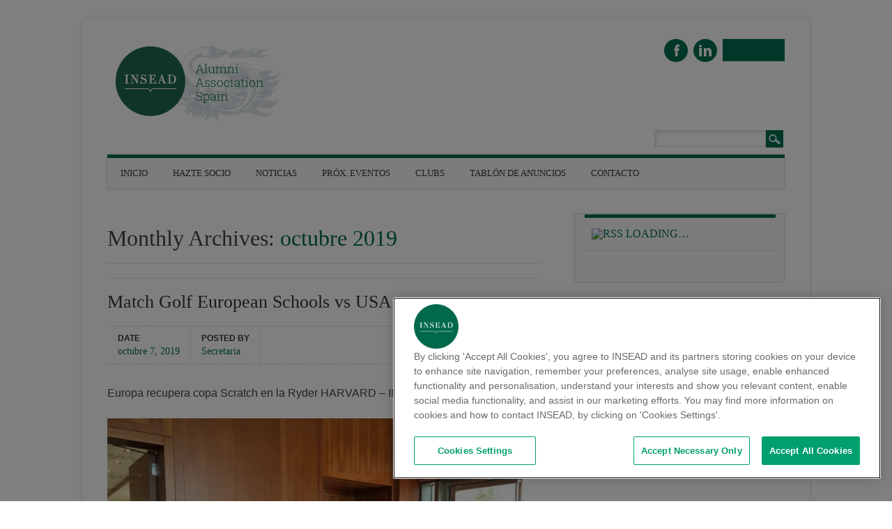

--- FILE ---
content_type: text/html; charset=UTF-8
request_url: https://blogs.insead.edu/spain-iaa/2019/10/
body_size: 12388
content:
<!DOCTYPE html>
<html lang="es-ES" class="no-js">
<head>
<meta charset="UTF-8" />
<meta name="viewport" content="width=device-width, initial-scale=1" />
<title>INSEAD Alumni Association Spain | Archives | 2019 | octubre</title>
<link rel="profile" href="http://gmpg.org/xfn/11" />
<link rel="pingback" href="https://blogs.insead.edu/spain-iaa/xmlrpc.php" />


<meta name='robots' content='max-image-preview:large' />
<link rel="alternate" type="application/rss+xml" title="INSEAD Alumni Association Spain &raquo; Feed" href="https://blogs.insead.edu/spain-iaa/feed/" />
<link rel="alternate" type="application/rss+xml" title="INSEAD Alumni Association Spain &raquo; RSS de los comentarios" href="https://blogs.insead.edu/spain-iaa/comments/feed/" />
<style id='wp-img-auto-sizes-contain-inline-css' type='text/css'>
img:is([sizes=auto i],[sizes^="auto," i]){contain-intrinsic-size:3000px 1500px}
/*# sourceURL=wp-img-auto-sizes-contain-inline-css */
</style>
<link rel='stylesheet' id='formidable-css' href='https://blogs.insead.edu/spain-iaa?load_frmpro_css=true&#038;ver=1014855' type='text/css' media='all' />
<style id='wp-emoji-styles-inline-css' type='text/css'>

	img.wp-smiley, img.emoji {
		display: inline !important;
		border: none !important;
		box-shadow: none !important;
		height: 1em !important;
		width: 1em !important;
		margin: 0 0.07em !important;
		vertical-align: -0.1em !important;
		background: none !important;
		padding: 0 !important;
	}
/*# sourceURL=wp-emoji-styles-inline-css */
</style>
<style id='wp-block-library-inline-css' type='text/css'>
:root{--wp-block-synced-color:#7a00df;--wp-block-synced-color--rgb:122,0,223;--wp-bound-block-color:var(--wp-block-synced-color);--wp-editor-canvas-background:#ddd;--wp-admin-theme-color:#007cba;--wp-admin-theme-color--rgb:0,124,186;--wp-admin-theme-color-darker-10:#006ba1;--wp-admin-theme-color-darker-10--rgb:0,107,160.5;--wp-admin-theme-color-darker-20:#005a87;--wp-admin-theme-color-darker-20--rgb:0,90,135;--wp-admin-border-width-focus:2px}@media (min-resolution:192dpi){:root{--wp-admin-border-width-focus:1.5px}}.wp-element-button{cursor:pointer}:root .has-very-light-gray-background-color{background-color:#eee}:root .has-very-dark-gray-background-color{background-color:#313131}:root .has-very-light-gray-color{color:#eee}:root .has-very-dark-gray-color{color:#313131}:root .has-vivid-green-cyan-to-vivid-cyan-blue-gradient-background{background:linear-gradient(135deg,#00d084,#0693e3)}:root .has-purple-crush-gradient-background{background:linear-gradient(135deg,#34e2e4,#4721fb 50%,#ab1dfe)}:root .has-hazy-dawn-gradient-background{background:linear-gradient(135deg,#faaca8,#dad0ec)}:root .has-subdued-olive-gradient-background{background:linear-gradient(135deg,#fafae1,#67a671)}:root .has-atomic-cream-gradient-background{background:linear-gradient(135deg,#fdd79a,#004a59)}:root .has-nightshade-gradient-background{background:linear-gradient(135deg,#330968,#31cdcf)}:root .has-midnight-gradient-background{background:linear-gradient(135deg,#020381,#2874fc)}:root{--wp--preset--font-size--normal:16px;--wp--preset--font-size--huge:42px}.has-regular-font-size{font-size:1em}.has-larger-font-size{font-size:2.625em}.has-normal-font-size{font-size:var(--wp--preset--font-size--normal)}.has-huge-font-size{font-size:var(--wp--preset--font-size--huge)}.has-text-align-center{text-align:center}.has-text-align-left{text-align:left}.has-text-align-right{text-align:right}.has-fit-text{white-space:nowrap!important}#end-resizable-editor-section{display:none}.aligncenter{clear:both}.items-justified-left{justify-content:flex-start}.items-justified-center{justify-content:center}.items-justified-right{justify-content:flex-end}.items-justified-space-between{justify-content:space-between}.screen-reader-text{border:0;clip-path:inset(50%);height:1px;margin:-1px;overflow:hidden;padding:0;position:absolute;width:1px;word-wrap:normal!important}.screen-reader-text:focus{background-color:#ddd;clip-path:none;color:#444;display:block;font-size:1em;height:auto;left:5px;line-height:normal;padding:15px 23px 14px;text-decoration:none;top:5px;width:auto;z-index:100000}html :where(.has-border-color){border-style:solid}html :where([style*=border-top-color]){border-top-style:solid}html :where([style*=border-right-color]){border-right-style:solid}html :where([style*=border-bottom-color]){border-bottom-style:solid}html :where([style*=border-left-color]){border-left-style:solid}html :where([style*=border-width]){border-style:solid}html :where([style*=border-top-width]){border-top-style:solid}html :where([style*=border-right-width]){border-right-style:solid}html :where([style*=border-bottom-width]){border-bottom-style:solid}html :where([style*=border-left-width]){border-left-style:solid}html :where(img[class*=wp-image-]){height:auto;max-width:100%}:where(figure){margin:0 0 1em}html :where(.is-position-sticky){--wp-admin--admin-bar--position-offset:var(--wp-admin--admin-bar--height,0px)}@media screen and (max-width:600px){html :where(.is-position-sticky){--wp-admin--admin-bar--position-offset:0px}}

/*# sourceURL=wp-block-library-inline-css */
</style><style id='global-styles-inline-css' type='text/css'>
:root{--wp--preset--aspect-ratio--square: 1;--wp--preset--aspect-ratio--4-3: 4/3;--wp--preset--aspect-ratio--3-4: 3/4;--wp--preset--aspect-ratio--3-2: 3/2;--wp--preset--aspect-ratio--2-3: 2/3;--wp--preset--aspect-ratio--16-9: 16/9;--wp--preset--aspect-ratio--9-16: 9/16;--wp--preset--color--black: #000000;--wp--preset--color--cyan-bluish-gray: #abb8c3;--wp--preset--color--white: #ffffff;--wp--preset--color--pale-pink: #f78da7;--wp--preset--color--vivid-red: #cf2e2e;--wp--preset--color--luminous-vivid-orange: #ff6900;--wp--preset--color--luminous-vivid-amber: #fcb900;--wp--preset--color--light-green-cyan: #7bdcb5;--wp--preset--color--vivid-green-cyan: #00d084;--wp--preset--color--pale-cyan-blue: #8ed1fc;--wp--preset--color--vivid-cyan-blue: #0693e3;--wp--preset--color--vivid-purple: #9b51e0;--wp--preset--gradient--vivid-cyan-blue-to-vivid-purple: linear-gradient(135deg,rgb(6,147,227) 0%,rgb(155,81,224) 100%);--wp--preset--gradient--light-green-cyan-to-vivid-green-cyan: linear-gradient(135deg,rgb(122,220,180) 0%,rgb(0,208,130) 100%);--wp--preset--gradient--luminous-vivid-amber-to-luminous-vivid-orange: linear-gradient(135deg,rgb(252,185,0) 0%,rgb(255,105,0) 100%);--wp--preset--gradient--luminous-vivid-orange-to-vivid-red: linear-gradient(135deg,rgb(255,105,0) 0%,rgb(207,46,46) 100%);--wp--preset--gradient--very-light-gray-to-cyan-bluish-gray: linear-gradient(135deg,rgb(238,238,238) 0%,rgb(169,184,195) 100%);--wp--preset--gradient--cool-to-warm-spectrum: linear-gradient(135deg,rgb(74,234,220) 0%,rgb(151,120,209) 20%,rgb(207,42,186) 40%,rgb(238,44,130) 60%,rgb(251,105,98) 80%,rgb(254,248,76) 100%);--wp--preset--gradient--blush-light-purple: linear-gradient(135deg,rgb(255,206,236) 0%,rgb(152,150,240) 100%);--wp--preset--gradient--blush-bordeaux: linear-gradient(135deg,rgb(254,205,165) 0%,rgb(254,45,45) 50%,rgb(107,0,62) 100%);--wp--preset--gradient--luminous-dusk: linear-gradient(135deg,rgb(255,203,112) 0%,rgb(199,81,192) 50%,rgb(65,88,208) 100%);--wp--preset--gradient--pale-ocean: linear-gradient(135deg,rgb(255,245,203) 0%,rgb(182,227,212) 50%,rgb(51,167,181) 100%);--wp--preset--gradient--electric-grass: linear-gradient(135deg,rgb(202,248,128) 0%,rgb(113,206,126) 100%);--wp--preset--gradient--midnight: linear-gradient(135deg,rgb(2,3,129) 0%,rgb(40,116,252) 100%);--wp--preset--font-size--small: 13px;--wp--preset--font-size--medium: 20px;--wp--preset--font-size--large: 36px;--wp--preset--font-size--x-large: 42px;--wp--preset--spacing--20: 0.44rem;--wp--preset--spacing--30: 0.67rem;--wp--preset--spacing--40: 1rem;--wp--preset--spacing--50: 1.5rem;--wp--preset--spacing--60: 2.25rem;--wp--preset--spacing--70: 3.38rem;--wp--preset--spacing--80: 5.06rem;--wp--preset--shadow--natural: 6px 6px 9px rgba(0, 0, 0, 0.2);--wp--preset--shadow--deep: 12px 12px 50px rgba(0, 0, 0, 0.4);--wp--preset--shadow--sharp: 6px 6px 0px rgba(0, 0, 0, 0.2);--wp--preset--shadow--outlined: 6px 6px 0px -3px rgb(255, 255, 255), 6px 6px rgb(0, 0, 0);--wp--preset--shadow--crisp: 6px 6px 0px rgb(0, 0, 0);}:where(.is-layout-flex){gap: 0.5em;}:where(.is-layout-grid){gap: 0.5em;}body .is-layout-flex{display: flex;}.is-layout-flex{flex-wrap: wrap;align-items: center;}.is-layout-flex > :is(*, div){margin: 0;}body .is-layout-grid{display: grid;}.is-layout-grid > :is(*, div){margin: 0;}:where(.wp-block-columns.is-layout-flex){gap: 2em;}:where(.wp-block-columns.is-layout-grid){gap: 2em;}:where(.wp-block-post-template.is-layout-flex){gap: 1.25em;}:where(.wp-block-post-template.is-layout-grid){gap: 1.25em;}.has-black-color{color: var(--wp--preset--color--black) !important;}.has-cyan-bluish-gray-color{color: var(--wp--preset--color--cyan-bluish-gray) !important;}.has-white-color{color: var(--wp--preset--color--white) !important;}.has-pale-pink-color{color: var(--wp--preset--color--pale-pink) !important;}.has-vivid-red-color{color: var(--wp--preset--color--vivid-red) !important;}.has-luminous-vivid-orange-color{color: var(--wp--preset--color--luminous-vivid-orange) !important;}.has-luminous-vivid-amber-color{color: var(--wp--preset--color--luminous-vivid-amber) !important;}.has-light-green-cyan-color{color: var(--wp--preset--color--light-green-cyan) !important;}.has-vivid-green-cyan-color{color: var(--wp--preset--color--vivid-green-cyan) !important;}.has-pale-cyan-blue-color{color: var(--wp--preset--color--pale-cyan-blue) !important;}.has-vivid-cyan-blue-color{color: var(--wp--preset--color--vivid-cyan-blue) !important;}.has-vivid-purple-color{color: var(--wp--preset--color--vivid-purple) !important;}.has-black-background-color{background-color: var(--wp--preset--color--black) !important;}.has-cyan-bluish-gray-background-color{background-color: var(--wp--preset--color--cyan-bluish-gray) !important;}.has-white-background-color{background-color: var(--wp--preset--color--white) !important;}.has-pale-pink-background-color{background-color: var(--wp--preset--color--pale-pink) !important;}.has-vivid-red-background-color{background-color: var(--wp--preset--color--vivid-red) !important;}.has-luminous-vivid-orange-background-color{background-color: var(--wp--preset--color--luminous-vivid-orange) !important;}.has-luminous-vivid-amber-background-color{background-color: var(--wp--preset--color--luminous-vivid-amber) !important;}.has-light-green-cyan-background-color{background-color: var(--wp--preset--color--light-green-cyan) !important;}.has-vivid-green-cyan-background-color{background-color: var(--wp--preset--color--vivid-green-cyan) !important;}.has-pale-cyan-blue-background-color{background-color: var(--wp--preset--color--pale-cyan-blue) !important;}.has-vivid-cyan-blue-background-color{background-color: var(--wp--preset--color--vivid-cyan-blue) !important;}.has-vivid-purple-background-color{background-color: var(--wp--preset--color--vivid-purple) !important;}.has-black-border-color{border-color: var(--wp--preset--color--black) !important;}.has-cyan-bluish-gray-border-color{border-color: var(--wp--preset--color--cyan-bluish-gray) !important;}.has-white-border-color{border-color: var(--wp--preset--color--white) !important;}.has-pale-pink-border-color{border-color: var(--wp--preset--color--pale-pink) !important;}.has-vivid-red-border-color{border-color: var(--wp--preset--color--vivid-red) !important;}.has-luminous-vivid-orange-border-color{border-color: var(--wp--preset--color--luminous-vivid-orange) !important;}.has-luminous-vivid-amber-border-color{border-color: var(--wp--preset--color--luminous-vivid-amber) !important;}.has-light-green-cyan-border-color{border-color: var(--wp--preset--color--light-green-cyan) !important;}.has-vivid-green-cyan-border-color{border-color: var(--wp--preset--color--vivid-green-cyan) !important;}.has-pale-cyan-blue-border-color{border-color: var(--wp--preset--color--pale-cyan-blue) !important;}.has-vivid-cyan-blue-border-color{border-color: var(--wp--preset--color--vivid-cyan-blue) !important;}.has-vivid-purple-border-color{border-color: var(--wp--preset--color--vivid-purple) !important;}.has-vivid-cyan-blue-to-vivid-purple-gradient-background{background: var(--wp--preset--gradient--vivid-cyan-blue-to-vivid-purple) !important;}.has-light-green-cyan-to-vivid-green-cyan-gradient-background{background: var(--wp--preset--gradient--light-green-cyan-to-vivid-green-cyan) !important;}.has-luminous-vivid-amber-to-luminous-vivid-orange-gradient-background{background: var(--wp--preset--gradient--luminous-vivid-amber-to-luminous-vivid-orange) !important;}.has-luminous-vivid-orange-to-vivid-red-gradient-background{background: var(--wp--preset--gradient--luminous-vivid-orange-to-vivid-red) !important;}.has-very-light-gray-to-cyan-bluish-gray-gradient-background{background: var(--wp--preset--gradient--very-light-gray-to-cyan-bluish-gray) !important;}.has-cool-to-warm-spectrum-gradient-background{background: var(--wp--preset--gradient--cool-to-warm-spectrum) !important;}.has-blush-light-purple-gradient-background{background: var(--wp--preset--gradient--blush-light-purple) !important;}.has-blush-bordeaux-gradient-background{background: var(--wp--preset--gradient--blush-bordeaux) !important;}.has-luminous-dusk-gradient-background{background: var(--wp--preset--gradient--luminous-dusk) !important;}.has-pale-ocean-gradient-background{background: var(--wp--preset--gradient--pale-ocean) !important;}.has-electric-grass-gradient-background{background: var(--wp--preset--gradient--electric-grass) !important;}.has-midnight-gradient-background{background: var(--wp--preset--gradient--midnight) !important;}.has-small-font-size{font-size: var(--wp--preset--font-size--small) !important;}.has-medium-font-size{font-size: var(--wp--preset--font-size--medium) !important;}.has-large-font-size{font-size: var(--wp--preset--font-size--large) !important;}.has-x-large-font-size{font-size: var(--wp--preset--font-size--x-large) !important;}
/*# sourceURL=global-styles-inline-css */
</style>

<style id='classic-theme-styles-inline-css' type='text/css'>
/*! This file is auto-generated */
.wp-block-button__link{color:#fff;background-color:#32373c;border-radius:9999px;box-shadow:none;text-decoration:none;padding:calc(.667em + 2px) calc(1.333em + 2px);font-size:1.125em}.wp-block-file__button{background:#32373c;color:#fff;text-decoration:none}
/*# sourceURL=/wp-includes/css/classic-themes.min.css */
</style>
<link rel='stylesheet' id='awsm-ead-plus-public-css' href='https://blogs.insead.edu/spain-iaa/wp-content/plugins/embed-any-document-plus/css/embed-public.min.css?ver=2.8.2' type='text/css' media='all' />
<link rel='stylesheet' id='attorney-calendarp-css' href='https://blogs.insead.edu/spain-iaa/wp-content/plugins/calendar-plus/public/integration/themes/css/attorney.css?ver=2.2.13' type='text/css' media='all' />
<link rel='stylesheet' id='attorney_style-css' href='https://blogs.insead.edu/spain-iaa/wp-content/themes/attorney/style.css?ver=6.9' type='text/css' media='all' />
<script type="text/javascript" src="https://blogs.insead.edu/spain-iaa/wp-includes/js/jquery/jquery.min.js?ver=3.7.1" id="jquery-core-js"></script>
<script type="text/javascript" src="https://blogs.insead.edu/spain-iaa/wp-includes/js/jquery/jquery-migrate.min.js?ver=3.4.1" id="jquery-migrate-js"></script>
<script type="text/javascript" src="https://blogs.insead.edu/spain-iaa/wp-content/themes/attorney/library/js/modernizr-2.6.2.min.js?ver=2.6.2" id="modernizr-js"></script>
<script type="text/javascript" src="https://blogs.insead.edu/spain-iaa/wp-content/themes/attorney/library/js/jquery.cycle2.min.js?ver=20130202" id="attorney_cycle_js-js"></script>
<script type="text/javascript" src="https://blogs.insead.edu/spain-iaa/wp-content/themes/attorney/library/js/jquery.cycle2.tile.min.js?ver=20121120" id="attorney_cycle_tile_js-js"></script>
<script type="text/javascript" src="https://blogs.insead.edu/spain-iaa/wp-content/themes/attorney/library/js/jquery.cycle2.scrollVert.min.js?ver=20121120" id="attorney_cycle_scrollvert_js-js"></script>
<script type="text/javascript" src="https://blogs.insead.edu/spain-iaa/wp-content/themes/attorney/library/js/scripts.js?ver=1.0.0" id="attorney_custom_js-js"></script>
<link rel="https://api.w.org/" href="https://blogs.insead.edu/spain-iaa/wp-json/" /><link rel="EditURI" type="application/rsd+xml" title="RSD" href="https://blogs.insead.edu/spain-iaa/xmlrpc.php?rsd" />
<meta name="generator" content="INSEAD 6.9 - http://blogs.insead.edu/" />
	<style>
		@media screen and (max-width: 782px) {
			#wpadminbar li#wp-admin-bar-log-in,
			#wpadminbar li#wp-admin-bar-register {
				display: block;
			}

			#wpadminbar li#wp-admin-bar-log-in a,
			#wpadminbar li#wp-admin-bar-register a {
				padding: 0 8px;
			}
		}
	</style>
<link rel="sitemap" type="application/xml" title="Sitemap" href="https://blogs.insead.edu/spain-iaa?dynamic-sitemap=1" />	<link rel="canonical" href="https://blogs.insead.edu/spain-iaa/2019/10/" />
<style id="simpler-css-style" type="text/css">
/*demo bacaam speakers*/

.speaker .feature {
    width: 31.333333%;
	-webkit-transition: all 0.3s;
  	-moz-transition: all 0.3s;
  	transition: all 0.3s;
  	margin-right: 20px;
  	border: 3px solid #f6f6f6;
    border-radius: 5px;
}
.speaker .feature:hover {
    box-shadow: 3px 3px 10px #ccc;
    transform: translateY(-10px);
}
.speaker-img {
	max-width: 40%;
    border: 4px solid #efefef;
    border-radius: 50%;
}
ul.speaker-social li {
	list-style: none;
	display: inline-block;
	margin: 10px 5px;
}
ul.speaker-social li a {
	font-size: 0.2em;
	padding: 0 10px;
}
ul.speaker-social li a:hover {
	text-decoration: none;
}


blockquote:before, .post_content blockquote:before { 
    content: "";
}

body {
  font-size: 12px;
  font-family: Arial, Helvetica, sans-serif;
}

#sidebar .widget-title, #sidebar-home .widget-title, #sidebar-full .widget-title {
  font-family: "Kameron", Georgia, "Times New Roman", Times, serif;
  font-weight: 400;
}

nav[role=navigation] .menu ul li a, nav[role=navigation] .menu #menu-icon {
  font-family: "Kameron", Georgia, "Times New Roman", Times, serif;
  font-weight: 400;
}

.slide-title {
  font-family: "Kameron", Georgia, "Times New Roman", Times, serif;
}

.slide-copy {
  font-family: Arial, Helvetica, sans-serif;
  font-size: 14px;
}

/* make bottom border green */
#container { 
  border-bottom: 5px #006E51 solid;
}

/* remove space before title */
.commentlist li.comment article[id*=comment-] img, .post_content img {
  margin: 0 0 0 0;
}

/* space between title and date */
span.rss-date {
  padding: 5px;
}

@media only screen and (min-width: 824px) {
/* Move search box above navigation on larger screens to free up space for menu */
header[role=banner] #searchform {
  position: absolute;
  top: -40px;
  right: 2px;
  overflow: hidden;
}
}

/* free up space for navigation to flow into space left from moving search box */
div.menu &gt; ul {
   margin-right: 25px;
}

/* reduce padding between menu items to prevent last menu item from breaking to second row */
nav[role=navigation] .menu ul li a, nav[role=navigation] .menu #menu-icon { 
  padding: 10px 18px;
}

/* replace Yelp icon with Yammer icon */
#social-media a.social-ye {
  background-image: url(files/2015/07/icon-yammer-211h68g.png);
}

/* replace email icon with MyINSEAD icon */
#social-media a.social-em {
  background-image: url(files/2015/07/MyINSEAD-245nbtc.png);
  width: 89px;
  height: 25px;
  border-radius: 0%;
  padding-top: 7px;
}

/* add space after paragraphs on text widgets */
.textwidget p {
  padding-bottom: 15px;
}

/* format events page title to match theme */
      	h1.page-title {
 	 	 text-transform: none;
 	 	 color: rgb(68, 68, 68);
 	 	 font-family: "Kameron", Georgia, "Times New Roman", Times, serif;
 	 	 font-weight: 400;
 	 	 font-size: 2rem;
 	 	 border-bottom: 1px dotted #ccc;
 	 	 padding-top: 20px;
 	 	 padding-bottom: 20px;
 	 	}

/* make active dates in calendar widget bold */
a.caledarp-calendar-day-link {
    font-size: 16px;
    font-weight: bold;
}

/* make active dates in calendar widget green */     	 
#sidebar .widget a, #sidebar-home .widget a, #sidebar-full .widget a {	 	 
 color: #006e51;
}

/* round pictures on contact page */
article#post-19 &gt; .right img, img.right, .alignright, img.alignright, img[align=right] {
  border-radius: 50%;
  height: 75px;
  width: 75px;
  -webkit-filter: grayscale(100%);
  filter: grayscale(100%);
  filter: gray;
  filter: url("data:image/svg+xml;utf8,#greyscale");
}

/* reduce column width on contacts page so that columns stack on mobile */
article#post-19 &gt; div table tbody tr td {
    width: 250px;
    height: 100px;
    float: left;
    padding: 34px;
   
}

/* reduce column width on contacts page so that columns stack on mobile */
article#post-19 &gt; tr {
    clear: left;
}

/*  increase padding between columns on contact page */
article#post-19 &gt; .post_content table td {
  border-bottom: 1px solid #d0d0d0;
  padding: 32px;
}

/* remove blank box on agenda view on event page */
.panel.clearfix {
    display: none;
}

/* change padding on dates for agenda view on events page */
.calendarp-date.large-3.columns.text-center {
    padding: 0px;
}

/* hide copyright line, but not bottom menu */
footer#colophon {
    background: #006E51;
    padding: 0px;
    line-height: 0;
}

div#site-generator {
    color: #006E51;
}

#site-generator a {
    color: #006E51;
}

ul#menu-main-menu-1 a {
    color: white;
    line-height: 3;
}

#gallery-1-853 {
    display: none;
}</style><!-- end of custom css -->
<script>document.documentElement.className += " js";</script>
		<style>
			a, a:visited,
			nav[role=navigation] .menu ul li a:hover,
			.slide-content .slide-title,
			.slide-content .slide-title a,
			.entry-title a:hover,
			.commentlist .vcard cite.fn a,
			.commentlist .comment-meta a:hover,
			.post_content ul li:before,
			.post_content ol li:before,
			.colortxt,
			.cycle-pager span.cycle-pager-active,
			.att-meta-link abbr[title] { 
				color: #006e51;
			}
			
			#search-box-wrap,
			#social-media a,
			header[role=banner] #searchform input[type=submit],
			.go-button a,
			.go-button a:visited,
			.grnbar,
			.pagination a:hover,
			.pagination span.current,
			#respond #submit,
			a.more-link:after,
			.nav-next a:after,
			.next-image a:after,
			.nav-previous a:after,
			.previous-image a:after,
			.commentlist .comment-reply-link:after,
			.commentlist .comment-reply-login:after {
				background-color: #006e51;
			}
			
			nav[role=navigation],
			#sidebar .widget-title,
			#sidebar-home .widget-title,
			#sidebar-full .widget-title,
			#reply-title {
				border-top: 5px solid #006e51;
			}
			
			
			.gallery img:hover {
				border: 1px solid #006e51;
			}

		</style>
	<style type="text/css">
/* <![CDATA[ */
img.latex { vertical-align: middle; border: none; }
/* ]]> */
</style>
<!--Put as high in the body tag as possible-->
<script type="text/javascript">
var utag_data = {
  "program_name" : "", //
  "offer_type" : "", //
  "program_type" : "", //
  "u4" : "", // havas session id
  "src" : "", // havas source tag
  "u3" : "", // havas session name
  "u6" : "", // havas tag marketing source
  "cat" : "", // havas tag category
  "form_submitted" : "", // Has the form been submitted
  "u8" : "", // date
  "ord" : "", //
  "havas_cat" : "", //
  "siteId" : "", //
  "AdId" : "", //
  "campaignId" : "", //
  "adContent" : "", //
  "campaign" : "", //
  "keywords" : "", //
  "medium" : "", //
  "source" : "", //
  "havas_type" : "", //
  "type" : "", //
  "Test" : "", // Test variable
  "google_adwords_conversion_label" : "", //
  "u1" : "", //
  "u2" : "", //
  "u5" : "", //
  "u7" : "", //
  "u9" : "", //
  "u10" : "", //
  "u11" : "" //
}
</script>

<!-- Loading script asynchronously -->
<script type="text/javascript">
    (function(a,b,c,d){
    a="//tags.tiqcdn.com/utag/insead/profile-content/prod/utag.js";   
    b=document;
    c="script";
    d=b.createElement(c);
    d.src=a;
    d.type="text/java"+c;
    d.async=true;
    a=b.getElementsByTagName(c)[0];
    a.parentNode.insertBefore(d,a); 
})();
</script><!-- OneTrust Cookies Consent Notice start for insead.edu -->
<script type="text/javascript" src="https://cdn.cookielaw.org/consent/2dfff154-e29e-4a4b-b91f-b128c488503c/OtAutoBlock.js" ></script>
<script src="https://cdn.cookielaw.org/scripttemplates/otSDKStub.js"  type="text/javascript" charset="UTF-8" data-domain-script="2dfff154-e29e-4a4b-b91f-b128c488503c" ></script>
<script type="text/javascript">
function OptanonWrapper() { }
</script><script type="text/javascript">
//<![CDATA[
jQuery(document).ready(function($) {
$('a').each(function() {
var a = new RegExp('/' + window.location.host + '/');
if(!a.test(this.href)) {
$(this).click(function(event) {
event.preventDefault();
event.stopPropagation();
window.open(this.href, '_blank');
});
}
});
});
//]]>
</script><link rel="icon" href="https://blogs.insead.edu/files/2023/12/favicon-1.png" sizes="32x32" />
<link rel="icon" href="https://blogs.insead.edu/files/2023/12/favicon-1.png" sizes="192x192" />
<link rel="apple-touch-icon" href="https://blogs.insead.edu/files/2023/12/favicon-1.png" />
<meta name="msapplication-TileImage" content="https://blogs.insead.edu/files/2023/12/favicon-1.png" />
</head>

<body class="archive date wp-theme-attorney">
<div id="container">

	<header id="branding" role="banner">
      <div id="inner-header" class="clearfix">
		        
        <div id="site-heading">
        	            <div id="site-logo"><a href="https://blogs.insead.edu/spain-iaa/" title="INSEAD Alumni Association Spain" rel="home"><img src="https://blogs.insead.edu/spain-iaa/files/2025/04/INSEAD_NAA-Spain_S_RGB.png" alt="INSEAD Alumni Association Spain" /></a></div>
            		</div>
        
        <div id="social-media" class="clearfix">
        
        	            <a href="https://www.facebook.com/groups/1262068780499466/" class="social-fb" title="https://www.facebook.com/groups/1262068780499466/">Facebook</a>
                        
            			
                        
                        
                        <a href="https://www.linkedin.com/groups/13787971/" class="social-li" title="https://www.linkedin.com/groups/13787971/">Linkedin</a>
                        
			            
                        
                        
                        
                        
                        
                        
                        <a href="https://my.insead.edu" class="social-em" title="https://my.insead.edu">Email</a>
                        
            
        </div>

		

      </div>
      	
      <nav id="access" role="navigation">
        <h1 class="assistive-text section-heading">Main menu</h1>
        <div class="skip-link screen-reader-text"><a href="#content" title="Skip to content">Skip to content</a></div>
        <div class="menu"><ul id="menu-main-menu" class="menu"><li id="menu-item-2850" class="menu-item menu-item-type-post_type menu-item-object-page menu-item-home menu-item-2850"><a href="https://blogs.insead.edu/spain-iaa/">Inicio</a></li>
<li id="menu-item-2851" class="menu-item menu-item-type-post_type menu-item-object-page menu-item-2851"><a href="https://blogs.insead.edu/spain-iaa/membership/">Hazte Socio</a></li>
<li id="menu-item-2852" class="menu-item menu-item-type-taxonomy menu-item-object-category menu-item-2852"><a href="https://blogs.insead.edu/spain-iaa/category/news-events/">Noticias</a></li>
<li id="menu-item-2853" class="menu-item menu-item-type-post_type menu-item-object-page menu-item-2853"><a href="https://blogs.insead.edu/spain-iaa/events/">Próx. Eventos</a></li>
<li id="menu-item-2854" class="menu-item menu-item-type-post_type menu-item-object-page menu-item-2854"><a href="https://blogs.insead.edu/spain-iaa/clubs-groups/">Clubs</a></li>
<li id="menu-item-2855" class="menu-item menu-item-type-post_type menu-item-object-page menu-item-2855"><a href="https://blogs.insead.edu/spain-iaa/tablon-de-anuncios/">Tablón de Anuncios</a></li>
<li id="menu-item-2856" class="menu-item menu-item-type-post_type menu-item-object-page menu-item-2856"><a href="https://blogs.insead.edu/spain-iaa/contacts/">Contacto</a></li>
</ul></div>        <form role="search" method="get" id="searchform" class="searchform" action="https://blogs.insead.edu/spain-iaa/">
				<div>
					<label class="screen-reader-text" for="s">Buscar:</label>
					<input type="text" value="" name="s" id="s" />
					<input type="submit" id="searchsubmit" value="Buscar" />
				</div>
			</form>      </nav><!-- #access -->
 
	</header><!-- #branding -->

    <div id="content" class="clearfix">
        
        <div id="main" class="col620 clearfix" role="main">

			
				<header class="page-header">
					<h1 class="page-title">
						Monthly Archives: <span class="colortxt">octubre 2019</span>					</h1>
				</header>

				
								
					
<article id="post-1787" class="post-1787 post type-post status-publish format-standard hentry category-eventos-pasados">
	
	<header class="entry-header">
		<h2 class="entry-title"><a href="https://blogs.insead.edu/spain-iaa/match-golf-european-schools-vs-usa/" title="Permalink to Match Golf European Schools vs USA" rel="bookmark">Match Golf European Schools vs USA</a></h2>

				<div class="entry-meta">
			<div class="att-meta">Date <a href="https://blogs.insead.edu/spain-iaa/match-golf-european-schools-vs-usa/" title="9:18 pm" rel="bookmark" class="att-meta-link"><time class="entry-date" datetime="2019-10-07T21:18:13+00:00">octubre 7, 2019</time></a></div><div class="att-meta">Posted by <a class="url fn n att-meta-link" href="https://blogs.insead.edu/spain-iaa/author/carolina/" title="View all posts by Secretaria" rel="author">Secretaria</a></div>            		</div><!-- .entry-meta -->
			</header><!-- .entry-header -->
    
   
	    
		
    
    
		<div class="entry-content post_content">
		<p>Europa recupera copa Scratch en la Ryder HARVARD &#8211; INSEAD 2019</p>
<p><img fetchpriority="high" decoding="async" class="aligncenter size-full wp-image-1788" src="https://blogs.insead.edu/spain-iaa/files/2019/10/WhatsApp-Image-2019-10-07-at-09.50.38.jpeg" alt="" width="1600" height="1200" srcset="https://blogs.insead.edu/spain-iaa/files/2019/10/WhatsApp-Image-2019-10-07-at-09.50.38.jpeg 1600w, https://blogs.insead.edu/spain-iaa/files/2019/10/WhatsApp-Image-2019-10-07-at-09.50.38-300x225.jpeg 300w, https://blogs.insead.edu/spain-iaa/files/2019/10/WhatsApp-Image-2019-10-07-at-09.50.38-1024x768.jpeg 1024w, https://blogs.insead.edu/spain-iaa/files/2019/10/WhatsApp-Image-2019-10-07-at-09.50.38-768x576.jpeg 768w, https://blogs.insead.edu/spain-iaa/files/2019/10/WhatsApp-Image-2019-10-07-at-09.50.38-1536x1152.jpeg 1536w" sizes="(max-width: 1600px) 100vw, 1600px" /></p>
<p><a href="https://blogs.insead.edu/spain-iaa/files/2019/10/WhatsApp-Image-2019-10-07-at-09.50.38-1.jpeg"><img decoding="async" class="aligncenter size-full wp-image-1789" src="https://blogs.insead.edu/spain-iaa/files/2019/10/WhatsApp-Image-2019-10-07-at-09.50.38-1.jpeg" alt="" width="1600" height="1200" srcset="https://blogs.insead.edu/spain-iaa/files/2019/10/WhatsApp-Image-2019-10-07-at-09.50.38-1.jpeg 1600w, https://blogs.insead.edu/spain-iaa/files/2019/10/WhatsApp-Image-2019-10-07-at-09.50.38-1-300x225.jpeg 300w, https://blogs.insead.edu/spain-iaa/files/2019/10/WhatsApp-Image-2019-10-07-at-09.50.38-1-1024x768.jpeg 1024w, https://blogs.insead.edu/spain-iaa/files/2019/10/WhatsApp-Image-2019-10-07-at-09.50.38-1-768x576.jpeg 768w, https://blogs.insead.edu/spain-iaa/files/2019/10/WhatsApp-Image-2019-10-07-at-09.50.38-1-1536x1152.jpeg 1536w" sizes="(max-width: 1600px) 100vw, 1600px" /></a> <a href="https://blogs.insead.edu/spain-iaa/files/2019/10/WhatsApp-Image-2019-10-07-at-09.50.38-2.jpeg"><img decoding="async" class="aligncenter size-full wp-image-1790" src="https://blogs.insead.edu/spain-iaa/files/2019/10/WhatsApp-Image-2019-10-07-at-09.50.38-2.jpeg" alt="" width="1600" height="1200" srcset="https://blogs.insead.edu/spain-iaa/files/2019/10/WhatsApp-Image-2019-10-07-at-09.50.38-2.jpeg 1600w, https://blogs.insead.edu/spain-iaa/files/2019/10/WhatsApp-Image-2019-10-07-at-09.50.38-2-300x225.jpeg 300w, https://blogs.insead.edu/spain-iaa/files/2019/10/WhatsApp-Image-2019-10-07-at-09.50.38-2-1024x768.jpeg 1024w, https://blogs.insead.edu/spain-iaa/files/2019/10/WhatsApp-Image-2019-10-07-at-09.50.38-2-768x576.jpeg 768w, https://blogs.insead.edu/spain-iaa/files/2019/10/WhatsApp-Image-2019-10-07-at-09.50.38-2-1536x1152.jpeg 1536w" sizes="(max-width: 1600px) 100vw, 1600px" /></a></p>
			</div><!-- .entry-content -->
	
	
</article><!-- #post-1787 -->

				
					
<article id="post-1774" class="post-1774 post type-post status-publish format-standard hentry category-eventos-pasados">
	
	<header class="entry-header">
		<h2 class="entry-title"><a href="https://blogs.insead.edu/spain-iaa/global-insead-day-2019/" title="Permalink to Global INSEAD Day 2019" rel="bookmark">Global INSEAD Day 2019</a></h2>

				<div class="entry-meta">
			<div class="att-meta">Date <a href="https://blogs.insead.edu/spain-iaa/global-insead-day-2019/" title="8:57 pm" rel="bookmark" class="att-meta-link"><time class="entry-date" datetime="2019-10-04T20:57:39+00:00">octubre 4, 2019</time></a></div><div class="att-meta">Posted by <a class="url fn n att-meta-link" href="https://blogs.insead.edu/spain-iaa/author/carolina/" title="View all posts by Secretaria" rel="author">Secretaria</a></div>            		</div><!-- .entry-meta -->
			</header><!-- .entry-header -->
    
   
	    
		
    
    
		<div class="entry-content post_content">
		<p><a href="https://blogs.insead.edu/spain-iaa/files/2019/10/GID-2019-BARCELONA.jpeg"><img loading="lazy" decoding="async" class="aligncenter size-full wp-image-1775" src="https://blogs.insead.edu/spain-iaa/files/2019/10/GID-2019-BARCELONA.jpeg" alt="" width="1600" height="1200" srcset="https://blogs.insead.edu/spain-iaa/files/2019/10/GID-2019-BARCELONA.jpeg 1600w, https://blogs.insead.edu/spain-iaa/files/2019/10/GID-2019-BARCELONA-300x225.jpeg 300w, https://blogs.insead.edu/spain-iaa/files/2019/10/GID-2019-BARCELONA-1024x768.jpeg 1024w, https://blogs.insead.edu/spain-iaa/files/2019/10/GID-2019-BARCELONA-768x576.jpeg 768w, https://blogs.insead.edu/spain-iaa/files/2019/10/GID-2019-BARCELONA-1536x1152.jpeg 1536w" sizes="auto, (max-width: 1600px) 100vw, 1600px" /></a> <a href="https://blogs.insead.edu/spain-iaa/files/2019/10/GID-2019-MADRID-1.jpeg"><img loading="lazy" decoding="async" class="aligncenter size-full wp-image-1776" src="https://blogs.insead.edu/spain-iaa/files/2019/10/GID-2019-MADRID-1.jpeg" alt="" width="1600" height="777" srcset="https://blogs.insead.edu/spain-iaa/files/2019/10/GID-2019-MADRID-1.jpeg 1600w, https://blogs.insead.edu/spain-iaa/files/2019/10/GID-2019-MADRID-1-300x146.jpeg 300w, https://blogs.insead.edu/spain-iaa/files/2019/10/GID-2019-MADRID-1-1024x497.jpeg 1024w, https://blogs.insead.edu/spain-iaa/files/2019/10/GID-2019-MADRID-1-768x373.jpeg 768w, https://blogs.insead.edu/spain-iaa/files/2019/10/GID-2019-MADRID-1-1536x746.jpeg 1536w" sizes="auto, (max-width: 1600px) 100vw, 1600px" /></a> <a href="https://blogs.insead.edu/spain-iaa/files/2019/10/GID-2019-MADRID.jpg"><img loading="lazy" decoding="async" class="aligncenter size-full wp-image-1777" src="https://blogs.insead.edu/spain-iaa/files/2019/10/GID-2019-MADRID.jpg" alt="" width="1600" height="777" srcset="https://blogs.insead.edu/spain-iaa/files/2019/10/GID-2019-MADRID.jpg 1600w, https://blogs.insead.edu/spain-iaa/files/2019/10/GID-2019-MADRID-300x146.jpg 300w, https://blogs.insead.edu/spain-iaa/files/2019/10/GID-2019-MADRID-1024x497.jpg 1024w, https://blogs.insead.edu/spain-iaa/files/2019/10/GID-2019-MADRID-768x373.jpg 768w, https://blogs.insead.edu/spain-iaa/files/2019/10/GID-2019-MADRID-1536x746.jpg 1536w" sizes="auto, (max-width: 1600px) 100vw, 1600px" /></a> <a href="https://blogs.insead.edu/spain-iaa/files/2019/10/WhatsApp-Image-2019-09-12-at-22.01.07.jpeg"><img loading="lazy" decoding="async" class="aligncenter size-full wp-image-1778" src="https://blogs.insead.edu/spain-iaa/files/2019/10/WhatsApp-Image-2019-09-12-at-22.01.07.jpeg" alt="" width="1600" height="777" srcset="https://blogs.insead.edu/spain-iaa/files/2019/10/WhatsApp-Image-2019-09-12-at-22.01.07.jpeg 1600w, https://blogs.insead.edu/spain-iaa/files/2019/10/WhatsApp-Image-2019-09-12-at-22.01.07-300x146.jpeg 300w, https://blogs.insead.edu/spain-iaa/files/2019/10/WhatsApp-Image-2019-09-12-at-22.01.07-1024x497.jpeg 1024w, https://blogs.insead.edu/spain-iaa/files/2019/10/WhatsApp-Image-2019-09-12-at-22.01.07-768x373.jpeg 768w, https://blogs.insead.edu/spain-iaa/files/2019/10/WhatsApp-Image-2019-09-12-at-22.01.07-1536x746.jpeg 1536w" sizes="auto, (max-width: 1600px) 100vw, 1600px" /></a> <a href="https://blogs.insead.edu/spain-iaa/files/2019/10/WhatsApp-Image-2019-09-13-at-00.50.21-1.jpeg"><img loading="lazy" decoding="async" class="aligncenter size-full wp-image-1779" src="https://blogs.insead.edu/spain-iaa/files/2019/10/WhatsApp-Image-2019-09-13-at-00.50.21-1.jpeg" alt="" width="1200" height="1600" srcset="https://blogs.insead.edu/spain-iaa/files/2019/10/WhatsApp-Image-2019-09-13-at-00.50.21-1.jpeg 1200w, https://blogs.insead.edu/spain-iaa/files/2019/10/WhatsApp-Image-2019-09-13-at-00.50.21-1-225x300.jpeg 225w, https://blogs.insead.edu/spain-iaa/files/2019/10/WhatsApp-Image-2019-09-13-at-00.50.21-1-768x1024.jpeg 768w, https://blogs.insead.edu/spain-iaa/files/2019/10/WhatsApp-Image-2019-09-13-at-00.50.21-1-1152x1536.jpeg 1152w" sizes="auto, (max-width: 1200px) 100vw, 1200px" /></a> <a href="https://blogs.insead.edu/spain-iaa/files/2019/10/WhatsApp-Image-2019-09-13-at-00.50.21.jpeg"><img loading="lazy" decoding="async" class="aligncenter size-full wp-image-1780" src="https://blogs.insead.edu/spain-iaa/files/2019/10/WhatsApp-Image-2019-09-13-at-00.50.21.jpeg" alt="" width="1600" height="1200" srcset="https://blogs.insead.edu/spain-iaa/files/2019/10/WhatsApp-Image-2019-09-13-at-00.50.21.jpeg 1600w, https://blogs.insead.edu/spain-iaa/files/2019/10/WhatsApp-Image-2019-09-13-at-00.50.21-300x225.jpeg 300w, https://blogs.insead.edu/spain-iaa/files/2019/10/WhatsApp-Image-2019-09-13-at-00.50.21-1024x768.jpeg 1024w, https://blogs.insead.edu/spain-iaa/files/2019/10/WhatsApp-Image-2019-09-13-at-00.50.21-768x576.jpeg 768w, https://blogs.insead.edu/spain-iaa/files/2019/10/WhatsApp-Image-2019-09-13-at-00.50.21-1536x1152.jpeg 1536w" sizes="auto, (max-width: 1600px) 100vw, 1600px" /></a> <a href="https://blogs.insead.edu/spain-iaa/files/2019/10/GID-2019-BARCELONA-1.jpeg"><img loading="lazy" decoding="async" class="aligncenter size-full wp-image-1781" src="https://blogs.insead.edu/spain-iaa/files/2019/10/GID-2019-BARCELONA-1.jpeg" alt="" width="1600" height="1200" srcset="https://blogs.insead.edu/spain-iaa/files/2019/10/GID-2019-BARCELONA-1.jpeg 1600w, https://blogs.insead.edu/spain-iaa/files/2019/10/GID-2019-BARCELONA-1-300x225.jpeg 300w, https://blogs.insead.edu/spain-iaa/files/2019/10/GID-2019-BARCELONA-1-1024x768.jpeg 1024w, https://blogs.insead.edu/spain-iaa/files/2019/10/GID-2019-BARCELONA-1-768x576.jpeg 768w, https://blogs.insead.edu/spain-iaa/files/2019/10/GID-2019-BARCELONA-1-1536x1152.jpeg 1536w" sizes="auto, (max-width: 1600px) 100vw, 1600px" /></a></p>
			</div><!-- .entry-content -->
	
	
</article><!-- #post-1774 -->

				
					
<article id="post-1770" class="post-1770 post type-post status-publish format-standard hentry category-eventos-pasados">
	
	<header class="entry-header">
		<h2 class="entry-title"><a href="https://blogs.insead.edu/spain-iaa/insead-entrepreneurship-forum-madrid-2019/" title="Permalink to INSEAD Entrepreneurship Forum MADRID 2019" rel="bookmark">INSEAD Entrepreneurship Forum MADRID 2019</a></h2>

				<div class="entry-meta">
			<div class="att-meta">Date <a href="https://blogs.insead.edu/spain-iaa/insead-entrepreneurship-forum-madrid-2019/" title="8:55 pm" rel="bookmark" class="att-meta-link"><time class="entry-date" datetime="2019-10-04T20:55:14+00:00">octubre 4, 2019</time></a></div><div class="att-meta">Posted by <a class="url fn n att-meta-link" href="https://blogs.insead.edu/spain-iaa/author/carolina/" title="View all posts by Secretaria" rel="author">Secretaria</a></div>            		</div><!-- .entry-meta -->
			</header><!-- .entry-header -->
    
   
	    
		
    
    
		<div class="entry-content post_content">
		<p>Fotos del INSEAD Entrepreneurship Forum MADRID 2019</p>
<p>&nbsp;</p>
<table border="0" width="100%" cellspacing="0" cellpadding="0">
<tbody>
<tr>
<td align="center" valign="top">If the View Photos button does not work, copy and paste this URL into your browser&#8217;s address bar:</td>
</tr>
<tr>
<td align="center" valign="top"><a href="http://email.pixiesetmail.com/track/click/30039548/3enfoques.pixieset.com?p=[base64]" target="_blank" rel="noopener noreferrer" data-saferedirecturl="https://www.google.com/url?q=http://email.pixiesetmail.com/track/click/30039548/3enfoques.pixieset.com?p%[base64]&amp;source=gmail&amp;ust=1570304431879000&amp;usg=AFQjCNGhaiyHxtoC2fB-F7iahYUFoPniBA">https://3enfoques.pixieset.com/inseadentrepreneurshipforummadrid2019/</a></td>
</tr>
</tbody>
</table>
<p>&nbsp;</p>
			</div><!-- .entry-content -->
	
	
</article><!-- #post-1770 -->

				
				
			
        </div> <!-- end #main -->

        		<div id="sidebar" class="widget-area col300" role="complementary">

			<aside id="rss-5" class="widget widget_rss"><div class="widget-title"><a class='rsswidget' href='http://www.eventbrite.com/rss/organizer_list_events/1874799369' title='Syndicate this content'><img style='border:0' width='14' height='14' src='https://blogs.insead.edu/spain-iaa/wp-includes/images/rss.png' alt='RSS' /></a> <a class='rsswidget' href='' title=''>Loading&#8230;</a></div><ul></ul></aside>		</div><!-- #sidebar .widget-area -->

    </div> <!-- end #content -->
        

	
</div><!-- #container -->

<footer id="colophon" role="contentinfo">
		<div id="site-generator">

			&copy; INSEAD Alumni Association Spain                        <div class="footer-menu"><ul id="menu-main-menu-1" class="menu"><li class="menu-item menu-item-type-post_type menu-item-object-page menu-item-home menu-item-2850"><a href="https://blogs.insead.edu/spain-iaa/">Inicio</a></li>
<li class="menu-item menu-item-type-post_type menu-item-object-page menu-item-2851"><a href="https://blogs.insead.edu/spain-iaa/membership/">Hazte Socio</a></li>
<li class="menu-item menu-item-type-taxonomy menu-item-object-category menu-item-2852"><a href="https://blogs.insead.edu/spain-iaa/category/news-events/">Noticias</a></li>
<li class="menu-item menu-item-type-post_type menu-item-object-page menu-item-2853"><a href="https://blogs.insead.edu/spain-iaa/events/">Próx. Eventos</a></li>
<li class="menu-item menu-item-type-post_type menu-item-object-page menu-item-2854"><a href="https://blogs.insead.edu/spain-iaa/clubs-groups/">Clubs</a></li>
<li class="menu-item menu-item-type-post_type menu-item-object-page menu-item-2855"><a href="https://blogs.insead.edu/spain-iaa/tablon-de-anuncios/">Tablón de Anuncios</a></li>
<li class="menu-item menu-item-type-post_type menu-item-object-page menu-item-2856"><a href="https://blogs.insead.edu/spain-iaa/contacts/">Contacto</a></li>
</ul></div>            
		</div>
	</footer><!-- #colophon -->

<script type="speculationrules">
{"prefetch":[{"source":"document","where":{"and":[{"href_matches":"/spain-iaa/*"},{"not":{"href_matches":["/spain-iaa/wp-*.php","/spain-iaa/wp-admin/*","/spain-iaa/files/*","/spain-iaa/wp-content/*","/spain-iaa/wp-content/plugins/*","/spain-iaa/wp-content/themes/attorney/*","/spain-iaa/*\\?(.+)"]}},{"not":{"selector_matches":"a[rel~=\"nofollow\"]"}},{"not":{"selector_matches":".no-prefetch, .no-prefetch a"}}]},"eagerness":"conservative"}]}
</script>
<script type="text/javascript" id="branda-content-footer-js">
var branda_footer_node = document.createElement('div');
var branda_footer = document.createAttribute('id');
branda_footer.value = 'branda_content_footer';
branda_footer_node.setAttributeNode( branda_footer );
branda_footer = document.createAttribute('style');
branda_footer.value = '';
branda_footer_node.setAttributeNode( branda_footer );
branda_footer_node.innerHTML = "<p style=\"text-align: center\"><a class=\"ui-link\" href=\"https:\/\/www.insead.edu\/accreditations\">Accreditations<\/a> | <a class=\"ui-link\" href=\"https:\/\/www.insead.edu\/copyright\">Copyright<\/a> | <a class=\"ui-link\" href=\"https:\/\/www.insead.edu\/terms-conditions\">Terms &amp; Conditions<\/a><\/p>\r\n<p style=\"text-align: center\">INSEAD does not discriminate on the basis of race, gender, religion, age, sexual orientation, disability, colour, or national or ethnic origin.<\/p>\r\n<p style=\"text-align: center\">\u00a9 INSEAD - Institut priv\u00e9 d'enseignement sup\u00e9rieur<\/p>";
branda_footer = document.getElementsByTagName( 'body' );
if ( branda_footer.length ) {
	branda_footer = branda_footer[ branda_footer.length - 1 ];
	branda_footer.appendChild( branda_footer_node, branda_footer.firstChild );
}
</script>
<style type="text/css">
        .wmd-buttons-button,
        .wmd-buttons-content {
            display: inline-block;
        }
        .wmd-buttons-button {
            text-decoration:none !important;
            cursor:pointer;
            position: relative;
            text-decoration: none;
            letter-spacing:1px;
            margin:5px;
        }
        .wmd-buttons-button:hover {
            opacity:0.8;
            -moz-opacity: 0.8;
            -khtml-opacity: 0.8;
            -ms-filter: "progid:DXImageTransform.Microsoft.Alpha(Opacity=80)";
            filter: alpha(opacity=80);
        }        
        </style><script type="text/javascript" src="https://blogs.insead.edu/spain-iaa/wp-content/plugins/embed-any-document-plus/js/pdfobject.min.js?ver=2.8.2" id="awsm-ead-pdf-object-js"></script>
<script type="text/javascript" id="awsm-ead-plus-public-js-extra">
/* <![CDATA[ */
var eadPublic = {"pdfjs":""};
//# sourceURL=awsm-ead-plus-public-js-extra
/* ]]> */
</script>
<script type="text/javascript" src="https://blogs.insead.edu/spain-iaa/wp-content/plugins/embed-any-document-plus/js/embed-public.min.js?ver=2.8.2" id="awsm-ead-plus-public-js"></script>
<script type="text/javascript" id="blog_templates_front-js-extra">
/* <![CDATA[ */
var blog_templates_params = {"type":""};
//# sourceURL=blog_templates_front-js-extra
/* ]]> */
</script>
<script type="text/javascript" src="https://blogs.insead.edu/spain-iaa/wp-content/plugins/blogtemplates//blogtemplatesfiles/assets/js/front.js?ver=2.6.8.2" id="blog_templates_front-js"></script>
<script type="text/javascript" id="wmd-rssjsw-public-js-extra">
/* <![CDATA[ */
var rss_options = {"5":{"items":7,"url":"http://www.eventbrite.com/rss/organizer_list_events/1874799369","title":"","show_summary":0,"show_author":0,"show_date":0},"6":{"items":5,"url":"http://knowledge.insead.edu/rss.xml","title":"INSEAD Knowledge","show_summary":0,"show_author":0,"show_date":0}};
var rssJsConfig = {"apiKey":"7pd1hsixbwi7fehaansi33ecdxefh4uorfgavt57"};
//# sourceURL=wmd-rssjsw-public-js-extra
/* ]]> */
</script>
<script type="text/javascript" src="https://blogs.insead.edu/spain-iaa/wp-content/plugins/rss-js-widget/js/public.js?ver=22" id="wmd-rssjsw-public-js"></script>
<script id="wp-emoji-settings" type="application/json">
{"baseUrl":"https://s.w.org/images/core/emoji/17.0.2/72x72/","ext":".png","svgUrl":"https://s.w.org/images/core/emoji/17.0.2/svg/","svgExt":".svg","source":{"concatemoji":"https://blogs.insead.edu/spain-iaa/wp-includes/js/wp-emoji-release.min.js?ver=6.9"}}
</script>
<script type="module">
/* <![CDATA[ */
/*! This file is auto-generated */
const a=JSON.parse(document.getElementById("wp-emoji-settings").textContent),o=(window._wpemojiSettings=a,"wpEmojiSettingsSupports"),s=["flag","emoji"];function i(e){try{var t={supportTests:e,timestamp:(new Date).valueOf()};sessionStorage.setItem(o,JSON.stringify(t))}catch(e){}}function c(e,t,n){e.clearRect(0,0,e.canvas.width,e.canvas.height),e.fillText(t,0,0);t=new Uint32Array(e.getImageData(0,0,e.canvas.width,e.canvas.height).data);e.clearRect(0,0,e.canvas.width,e.canvas.height),e.fillText(n,0,0);const a=new Uint32Array(e.getImageData(0,0,e.canvas.width,e.canvas.height).data);return t.every((e,t)=>e===a[t])}function p(e,t){e.clearRect(0,0,e.canvas.width,e.canvas.height),e.fillText(t,0,0);var n=e.getImageData(16,16,1,1);for(let e=0;e<n.data.length;e++)if(0!==n.data[e])return!1;return!0}function u(e,t,n,a){switch(t){case"flag":return n(e,"\ud83c\udff3\ufe0f\u200d\u26a7\ufe0f","\ud83c\udff3\ufe0f\u200b\u26a7\ufe0f")?!1:!n(e,"\ud83c\udde8\ud83c\uddf6","\ud83c\udde8\u200b\ud83c\uddf6")&&!n(e,"\ud83c\udff4\udb40\udc67\udb40\udc62\udb40\udc65\udb40\udc6e\udb40\udc67\udb40\udc7f","\ud83c\udff4\u200b\udb40\udc67\u200b\udb40\udc62\u200b\udb40\udc65\u200b\udb40\udc6e\u200b\udb40\udc67\u200b\udb40\udc7f");case"emoji":return!a(e,"\ud83e\u1fac8")}return!1}function f(e,t,n,a){let r;const o=(r="undefined"!=typeof WorkerGlobalScope&&self instanceof WorkerGlobalScope?new OffscreenCanvas(300,150):document.createElement("canvas")).getContext("2d",{willReadFrequently:!0}),s=(o.textBaseline="top",o.font="600 32px Arial",{});return e.forEach(e=>{s[e]=t(o,e,n,a)}),s}function r(e){var t=document.createElement("script");t.src=e,t.defer=!0,document.head.appendChild(t)}a.supports={everything:!0,everythingExceptFlag:!0},new Promise(t=>{let n=function(){try{var e=JSON.parse(sessionStorage.getItem(o));if("object"==typeof e&&"number"==typeof e.timestamp&&(new Date).valueOf()<e.timestamp+604800&&"object"==typeof e.supportTests)return e.supportTests}catch(e){}return null}();if(!n){if("undefined"!=typeof Worker&&"undefined"!=typeof OffscreenCanvas&&"undefined"!=typeof URL&&URL.createObjectURL&&"undefined"!=typeof Blob)try{var e="postMessage("+f.toString()+"("+[JSON.stringify(s),u.toString(),c.toString(),p.toString()].join(",")+"));",a=new Blob([e],{type:"text/javascript"});const r=new Worker(URL.createObjectURL(a),{name:"wpTestEmojiSupports"});return void(r.onmessage=e=>{i(n=e.data),r.terminate(),t(n)})}catch(e){}i(n=f(s,u,c,p))}t(n)}).then(e=>{for(const n in e)a.supports[n]=e[n],a.supports.everything=a.supports.everything&&a.supports[n],"flag"!==n&&(a.supports.everythingExceptFlag=a.supports.everythingExceptFlag&&a.supports[n]);var t;a.supports.everythingExceptFlag=a.supports.everythingExceptFlag&&!a.supports.flag,a.supports.everything||((t=a.source||{}).concatemoji?r(t.concatemoji):t.wpemoji&&t.twemoji&&(r(t.twemoji),r(t.wpemoji)))});
//# sourceURL=https://blogs.insead.edu/spain-iaa/wp-includes/js/wp-emoji-loader.min.js
/* ]]> */
</script>


<script>(function(){function c(){var b=a.contentDocument||a.contentWindow.document;if(b){var d=b.createElement('script');d.innerHTML="window.__CF$cv$params={r:'9c044c5b1e31f49c',t:'MTc2ODgwNDM4My4wMDAwMDA='};var a=document.createElement('script');a.nonce='';a.src='/cdn-cgi/challenge-platform/scripts/jsd/main.js';document.getElementsByTagName('head')[0].appendChild(a);";b.getElementsByTagName('head')[0].appendChild(d)}}if(document.body){var a=document.createElement('iframe');a.height=1;a.width=1;a.style.position='absolute';a.style.top=0;a.style.left=0;a.style.border='none';a.style.visibility='hidden';document.body.appendChild(a);if('loading'!==document.readyState)c();else if(window.addEventListener)document.addEventListener('DOMContentLoaded',c);else{var e=document.onreadystatechange||function(){};document.onreadystatechange=function(b){e(b);'loading'!==document.readyState&&(document.onreadystatechange=e,c())}}}})();</script></body>
</html>

--- FILE ---
content_type: text/css
request_url: https://blogs.insead.edu/spain-iaa/wp-content/plugins/calendar-plus/public/integration/themes/css/attorney.css?ver=2.2.13
body_size: -116
content:
#calendarp-add-to-calendar {
    margin-left:10px;
    margin-top: 10px;
}

#calendarp-add-to-calendar a.button {
    padding: 14px;
    font-size: 15px;
}

#calendarp-add-to-calendar a.button .dashicons {
    font-size:16px;
}

article[id*=event-] {
    padding: 20px 0;
    word-wrap: break-word;
    border-bottom: 1px dotted #ccc;
    margin: 0 10px;
}
